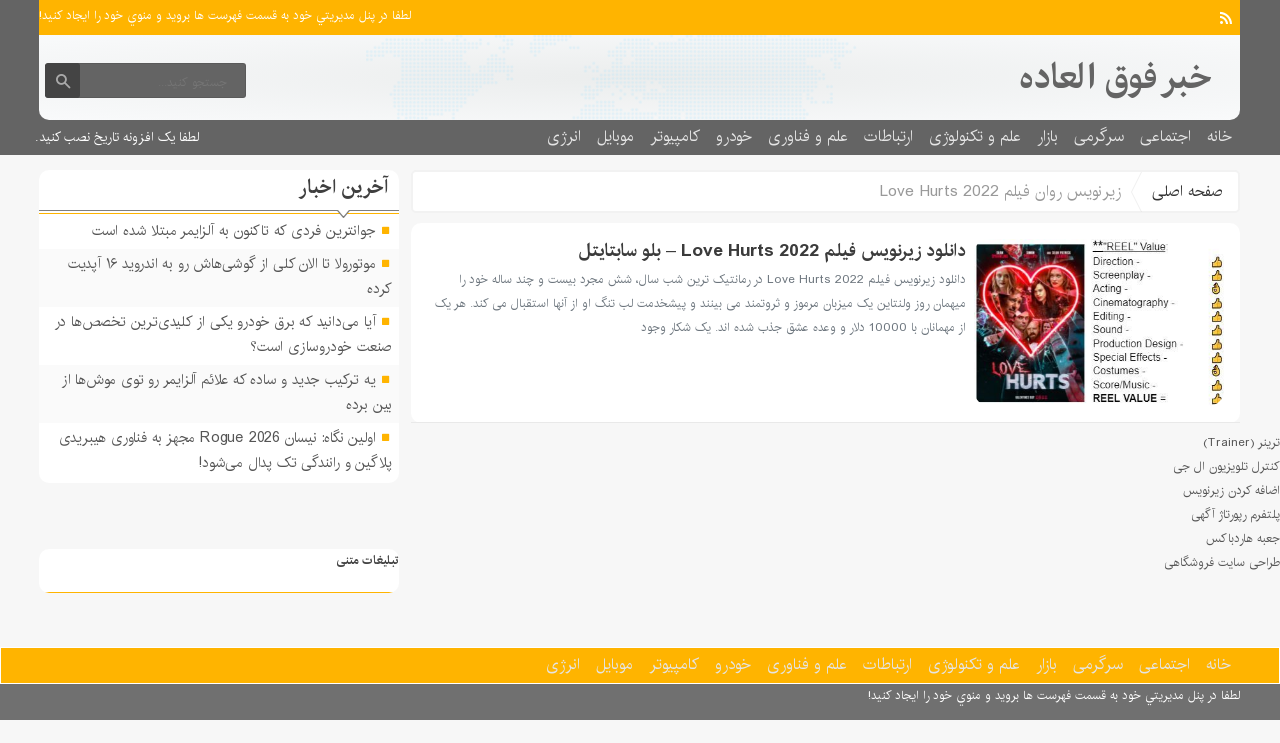

--- FILE ---
content_type: text/html; charset=UTF-8
request_url: https://news-amazing.ir/tag/%D8%B2%DB%8C%D8%B1%D9%86%D9%88%DB%8C%D8%B3-%D8%B1%D9%88%D8%A7%D9%86-%D9%81%DB%8C%D9%84%D9%85-love-hurts-2022/
body_size: 10132
content:
<!DOCTYPE html>
<!--[if lt IE 7 ]><html class="ie ie6" dir="rtl" lang="fa-IR"> <![endif]-->
<!--[if IE 7 ]><html class="ie ie7" dir="rtl" lang="fa-IR"> <![endif]-->
<!--[if IE 8 ]><html class="ie ie8" dir="rtl" lang="fa-IR"> <![endif]-->
<!--[if (gte IE 9)|!(IE)]><!--><html dir="rtl" lang="fa-IR"> <!--<![endif]-->
<head>
<meta charset="UTF-8">
<title>زیرنویس روان فیلم Love Hurts 2022 | خبر فوق العاده</title>
<meta name="robots" content="index, follow, max-snippet:-1, max-image-preview:large, max-video-preview:-1">
<link rel="canonical" href="https://news-amazing.ir/tag/زیرنویس-روان-فیلم-love-hurts-2022/">
<meta property="og:url" content="https://news-amazing.ir/tag/زیرنویس-روان-فیلم-love-hurts-2022/">
<meta property="og:site_name" content="خبر فوق العاده">
<meta property="og:locale" content="fa_IR">
<meta property="og:type" content="object">
<meta property="og:title" content="زیرنویس روان فیلم Love Hurts 2022  - خبر فوق العاده">
<meta property="fb:pages" content="">
<meta property="fb:admins" content="">
<meta property="fb:app_id" content="">
<meta name="twitter:card" content="summary">
<meta name="twitter:title" content="زیرنویس روان فیلم Love Hurts 2022  - خبر فوق العاده">
<link rel='dns-prefetch' href='//www.googletagmanager.com' />
<link rel="alternate" type="application/rss+xml" title="خبر فوق العاده &raquo; زیرنویس روان فیلم Love Hurts 2022 خوراک برچسب" href="https://news-amazing.ir/tag/%d8%b2%db%8c%d8%b1%d9%86%d9%88%db%8c%d8%b3-%d8%b1%d9%88%d8%a7%d9%86-%d9%81%db%8c%d9%84%d9%85-love-hurts-2022/feed/" />
<style id='wp-img-auto-sizes-contain-inline-css' type='text/css'>
img:is([sizes=auto i],[sizes^="auto," i]){contain-intrinsic-size:3000px 1500px}
/*# sourceURL=wp-img-auto-sizes-contain-inline-css */
</style>

<style id='wp-emoji-styles-inline-css' type='text/css'>

	img.wp-smiley, img.emoji {
		display: inline !important;
		border: none !important;
		box-shadow: none !important;
		height: 1em !important;
		width: 1em !important;
		margin: 0 0.07em !important;
		vertical-align: -0.1em !important;
		background: none !important;
		padding: 0 !important;
	}
/*# sourceURL=wp-emoji-styles-inline-css */
</style>
<link rel='stylesheet' id='wp-block-library-rtl-css' href='https://news-amazing.ir/wp-includes/css/dist/block-library/style-rtl.min.css' type='text/css' media='all' />
<style id='wp-block-paragraph-inline-css' type='text/css'>
.is-small-text{font-size:.875em}.is-regular-text{font-size:1em}.is-large-text{font-size:2.25em}.is-larger-text{font-size:3em}.has-drop-cap:not(:focus):first-letter{float:right;font-size:8.4em;font-style:normal;font-weight:100;line-height:.68;margin:.05em 0 0 .1em;text-transform:uppercase}body.rtl .has-drop-cap:not(:focus):first-letter{float:none;margin-right:.1em}p.has-drop-cap.has-background{overflow:hidden}:root :where(p.has-background){padding:1.25em 2.375em}:where(p.has-text-color:not(.has-link-color)) a{color:inherit}p.has-text-align-left[style*="writing-mode:vertical-lr"],p.has-text-align-right[style*="writing-mode:vertical-rl"]{rotate:180deg}
/*# sourceURL=https://news-amazing.ir/wp-includes/blocks/paragraph/style.min.css */
</style>
<style id='global-styles-inline-css' type='text/css'>
:root{--wp--preset--aspect-ratio--square: 1;--wp--preset--aspect-ratio--4-3: 4/3;--wp--preset--aspect-ratio--3-4: 3/4;--wp--preset--aspect-ratio--3-2: 3/2;--wp--preset--aspect-ratio--2-3: 2/3;--wp--preset--aspect-ratio--16-9: 16/9;--wp--preset--aspect-ratio--9-16: 9/16;--wp--preset--color--black: #000000;--wp--preset--color--cyan-bluish-gray: #abb8c3;--wp--preset--color--white: #ffffff;--wp--preset--color--pale-pink: #f78da7;--wp--preset--color--vivid-red: #cf2e2e;--wp--preset--color--luminous-vivid-orange: #ff6900;--wp--preset--color--luminous-vivid-amber: #fcb900;--wp--preset--color--light-green-cyan: #7bdcb5;--wp--preset--color--vivid-green-cyan: #00d084;--wp--preset--color--pale-cyan-blue: #8ed1fc;--wp--preset--color--vivid-cyan-blue: #0693e3;--wp--preset--color--vivid-purple: #9b51e0;--wp--preset--gradient--vivid-cyan-blue-to-vivid-purple: linear-gradient(135deg,rgb(6,147,227) 0%,rgb(155,81,224) 100%);--wp--preset--gradient--light-green-cyan-to-vivid-green-cyan: linear-gradient(135deg,rgb(122,220,180) 0%,rgb(0,208,130) 100%);--wp--preset--gradient--luminous-vivid-amber-to-luminous-vivid-orange: linear-gradient(135deg,rgb(252,185,0) 0%,rgb(255,105,0) 100%);--wp--preset--gradient--luminous-vivid-orange-to-vivid-red: linear-gradient(135deg,rgb(255,105,0) 0%,rgb(207,46,46) 100%);--wp--preset--gradient--very-light-gray-to-cyan-bluish-gray: linear-gradient(135deg,rgb(238,238,238) 0%,rgb(169,184,195) 100%);--wp--preset--gradient--cool-to-warm-spectrum: linear-gradient(135deg,rgb(74,234,220) 0%,rgb(151,120,209) 20%,rgb(207,42,186) 40%,rgb(238,44,130) 60%,rgb(251,105,98) 80%,rgb(254,248,76) 100%);--wp--preset--gradient--blush-light-purple: linear-gradient(135deg,rgb(255,206,236) 0%,rgb(152,150,240) 100%);--wp--preset--gradient--blush-bordeaux: linear-gradient(135deg,rgb(254,205,165) 0%,rgb(254,45,45) 50%,rgb(107,0,62) 100%);--wp--preset--gradient--luminous-dusk: linear-gradient(135deg,rgb(255,203,112) 0%,rgb(199,81,192) 50%,rgb(65,88,208) 100%);--wp--preset--gradient--pale-ocean: linear-gradient(135deg,rgb(255,245,203) 0%,rgb(182,227,212) 50%,rgb(51,167,181) 100%);--wp--preset--gradient--electric-grass: linear-gradient(135deg,rgb(202,248,128) 0%,rgb(113,206,126) 100%);--wp--preset--gradient--midnight: linear-gradient(135deg,rgb(2,3,129) 0%,rgb(40,116,252) 100%);--wp--preset--font-size--small: 13px;--wp--preset--font-size--medium: 20px;--wp--preset--font-size--large: 36px;--wp--preset--font-size--x-large: 42px;--wp--preset--spacing--20: 0.44rem;--wp--preset--spacing--30: 0.67rem;--wp--preset--spacing--40: 1rem;--wp--preset--spacing--50: 1.5rem;--wp--preset--spacing--60: 2.25rem;--wp--preset--spacing--70: 3.38rem;--wp--preset--spacing--80: 5.06rem;--wp--preset--shadow--natural: 6px 6px 9px rgba(0, 0, 0, 0.2);--wp--preset--shadow--deep: 12px 12px 50px rgba(0, 0, 0, 0.4);--wp--preset--shadow--sharp: 6px 6px 0px rgba(0, 0, 0, 0.2);--wp--preset--shadow--outlined: 6px 6px 0px -3px rgb(255, 255, 255), 6px 6px rgb(0, 0, 0);--wp--preset--shadow--crisp: 6px 6px 0px rgb(0, 0, 0);}:where(.is-layout-flex){gap: 0.5em;}:where(.is-layout-grid){gap: 0.5em;}body .is-layout-flex{display: flex;}.is-layout-flex{flex-wrap: wrap;align-items: center;}.is-layout-flex > :is(*, div){margin: 0;}body .is-layout-grid{display: grid;}.is-layout-grid > :is(*, div){margin: 0;}:where(.wp-block-columns.is-layout-flex){gap: 2em;}:where(.wp-block-columns.is-layout-grid){gap: 2em;}:where(.wp-block-post-template.is-layout-flex){gap: 1.25em;}:where(.wp-block-post-template.is-layout-grid){gap: 1.25em;}.has-black-color{color: var(--wp--preset--color--black) !important;}.has-cyan-bluish-gray-color{color: var(--wp--preset--color--cyan-bluish-gray) !important;}.has-white-color{color: var(--wp--preset--color--white) !important;}.has-pale-pink-color{color: var(--wp--preset--color--pale-pink) !important;}.has-vivid-red-color{color: var(--wp--preset--color--vivid-red) !important;}.has-luminous-vivid-orange-color{color: var(--wp--preset--color--luminous-vivid-orange) !important;}.has-luminous-vivid-amber-color{color: var(--wp--preset--color--luminous-vivid-amber) !important;}.has-light-green-cyan-color{color: var(--wp--preset--color--light-green-cyan) !important;}.has-vivid-green-cyan-color{color: var(--wp--preset--color--vivid-green-cyan) !important;}.has-pale-cyan-blue-color{color: var(--wp--preset--color--pale-cyan-blue) !important;}.has-vivid-cyan-blue-color{color: var(--wp--preset--color--vivid-cyan-blue) !important;}.has-vivid-purple-color{color: var(--wp--preset--color--vivid-purple) !important;}.has-black-background-color{background-color: var(--wp--preset--color--black) !important;}.has-cyan-bluish-gray-background-color{background-color: var(--wp--preset--color--cyan-bluish-gray) !important;}.has-white-background-color{background-color: var(--wp--preset--color--white) !important;}.has-pale-pink-background-color{background-color: var(--wp--preset--color--pale-pink) !important;}.has-vivid-red-background-color{background-color: var(--wp--preset--color--vivid-red) !important;}.has-luminous-vivid-orange-background-color{background-color: var(--wp--preset--color--luminous-vivid-orange) !important;}.has-luminous-vivid-amber-background-color{background-color: var(--wp--preset--color--luminous-vivid-amber) !important;}.has-light-green-cyan-background-color{background-color: var(--wp--preset--color--light-green-cyan) !important;}.has-vivid-green-cyan-background-color{background-color: var(--wp--preset--color--vivid-green-cyan) !important;}.has-pale-cyan-blue-background-color{background-color: var(--wp--preset--color--pale-cyan-blue) !important;}.has-vivid-cyan-blue-background-color{background-color: var(--wp--preset--color--vivid-cyan-blue) !important;}.has-vivid-purple-background-color{background-color: var(--wp--preset--color--vivid-purple) !important;}.has-black-border-color{border-color: var(--wp--preset--color--black) !important;}.has-cyan-bluish-gray-border-color{border-color: var(--wp--preset--color--cyan-bluish-gray) !important;}.has-white-border-color{border-color: var(--wp--preset--color--white) !important;}.has-pale-pink-border-color{border-color: var(--wp--preset--color--pale-pink) !important;}.has-vivid-red-border-color{border-color: var(--wp--preset--color--vivid-red) !important;}.has-luminous-vivid-orange-border-color{border-color: var(--wp--preset--color--luminous-vivid-orange) !important;}.has-luminous-vivid-amber-border-color{border-color: var(--wp--preset--color--luminous-vivid-amber) !important;}.has-light-green-cyan-border-color{border-color: var(--wp--preset--color--light-green-cyan) !important;}.has-vivid-green-cyan-border-color{border-color: var(--wp--preset--color--vivid-green-cyan) !important;}.has-pale-cyan-blue-border-color{border-color: var(--wp--preset--color--pale-cyan-blue) !important;}.has-vivid-cyan-blue-border-color{border-color: var(--wp--preset--color--vivid-cyan-blue) !important;}.has-vivid-purple-border-color{border-color: var(--wp--preset--color--vivid-purple) !important;}.has-vivid-cyan-blue-to-vivid-purple-gradient-background{background: var(--wp--preset--gradient--vivid-cyan-blue-to-vivid-purple) !important;}.has-light-green-cyan-to-vivid-green-cyan-gradient-background{background: var(--wp--preset--gradient--light-green-cyan-to-vivid-green-cyan) !important;}.has-luminous-vivid-amber-to-luminous-vivid-orange-gradient-background{background: var(--wp--preset--gradient--luminous-vivid-amber-to-luminous-vivid-orange) !important;}.has-luminous-vivid-orange-to-vivid-red-gradient-background{background: var(--wp--preset--gradient--luminous-vivid-orange-to-vivid-red) !important;}.has-very-light-gray-to-cyan-bluish-gray-gradient-background{background: var(--wp--preset--gradient--very-light-gray-to-cyan-bluish-gray) !important;}.has-cool-to-warm-spectrum-gradient-background{background: var(--wp--preset--gradient--cool-to-warm-spectrum) !important;}.has-blush-light-purple-gradient-background{background: var(--wp--preset--gradient--blush-light-purple) !important;}.has-blush-bordeaux-gradient-background{background: var(--wp--preset--gradient--blush-bordeaux) !important;}.has-luminous-dusk-gradient-background{background: var(--wp--preset--gradient--luminous-dusk) !important;}.has-pale-ocean-gradient-background{background: var(--wp--preset--gradient--pale-ocean) !important;}.has-electric-grass-gradient-background{background: var(--wp--preset--gradient--electric-grass) !important;}.has-midnight-gradient-background{background: var(--wp--preset--gradient--midnight) !important;}.has-small-font-size{font-size: var(--wp--preset--font-size--small) !important;}.has-medium-font-size{font-size: var(--wp--preset--font-size--medium) !important;}.has-large-font-size{font-size: var(--wp--preset--font-size--large) !important;}.has-x-large-font-size{font-size: var(--wp--preset--font-size--x-large) !important;}
/*# sourceURL=global-styles-inline-css */
</style>

<style id='classic-theme-styles-inline-css' type='text/css'>
/*! This file is auto-generated */
.wp-block-button__link{color:#fff;background-color:#32373c;border-radius:9999px;box-shadow:none;text-decoration:none;padding:calc(.667em + 2px) calc(1.333em + 2px);font-size:1.125em}.wp-block-file__button{background:#32373c;color:#fff;text-decoration:none}
/*# sourceURL=/wp-includes/css/classic-themes.min.css */
</style>
<link rel='stylesheet' id='stylecss-css' href='https://news-amazing.ir/wp-content/themes/fanous/style.css' type='text/css' media='all' />
<link rel='stylesheet' id='carousel-css' href='https://news-amazing.ir/wp-content/themes/fanous/css/owl.carousel.css' type='text/css' media='all' />
<link rel='stylesheet' id='irancss-css' href='https://news-amazing.ir/wp-content/themes/fanous/css/fonts/iran.css' type='text/css' media='all' />
<link rel='stylesheet' id='orangecss-css' href='https://news-amazing.ir/wp-content/themes/fanous/css/color/orange.css' type='text/css' media='all' />
<link rel='stylesheet' id='responsive-css' href='https://news-amazing.ir/wp-content/themes/fanous/css/responsive.css' type='text/css' media='all' />
<script type="text/javascript" src="https://news-amazing.ir/wp-includes/js/jquery/jquery.min.js" id="jquery-core-js"></script>
<script type="text/javascript" src="https://news-amazing.ir/wp-includes/js/jquery/jquery-migrate.min.js" id="jquery-migrate-js"></script>
<script type="text/javascript" src="https://news-amazing.ir/wp-content/themes/fanous/js/plugin.bayannews.js" id="plugins-js"></script>
<script type="text/javascript" src="https://news-amazing.ir/wp-content/themes/fanous/js/enscroll.bayannews.js" id="enscroll-js"></script>

<!-- Google tag (gtag.js) snippet added by Site Kit -->
<!-- Google Analytics snippet added by Site Kit -->
<script type="text/javascript" src="https://www.googletagmanager.com/gtag/js?id=GT-NN6CF9F8" id="google_gtagjs-js" async></script>
<script type="text/javascript" id="google_gtagjs-js-after">
/* <![CDATA[ */
window.dataLayer = window.dataLayer || [];function gtag(){dataLayer.push(arguments);}
gtag("set","linker",{"domains":["news-amazing.ir"]});
gtag("js", new Date());
gtag("set", "developer_id.dZTNiMT", true);
gtag("config", "GT-NN6CF9F8");
 window._googlesitekit = window._googlesitekit || {}; window._googlesitekit.throttledEvents = []; window._googlesitekit.gtagEvent = (name, data) => { var key = JSON.stringify( { name, data } ); if ( !! window._googlesitekit.throttledEvents[ key ] ) { return; } window._googlesitekit.throttledEvents[ key ] = true; setTimeout( () => { delete window._googlesitekit.throttledEvents[ key ]; }, 5 ); gtag( "event", name, { ...data, event_source: "site-kit" } ); }; 
//# sourceURL=google_gtagjs-js-after
/* ]]> */
</script>
<link rel="https://api.w.org/" href="https://news-amazing.ir/wp-json/" /><link rel="alternate" title="JSON" type="application/json" href="https://news-amazing.ir/wp-json/wp/v2/tags/78485" /><link rel="EditURI" type="application/rsd+xml" title="RSD" href="https://news-amazing.ir/xmlrpc.php?rsd" />
<meta name="generator" content="WordPress 6.9" />
<meta name="generator" content="Site Kit by Google 1.168.0" /><link href="https://news-amazing.ir/wp-content/themes/fanous/favicon.ico" rel="shortcut icon">



<meta property="og:image" content="https://news-amazing.ir/wp-content/themes/fanous/images/daythemes.jpg" />
<!--[if IE]><script src="https://news-amazing.ir/wp-content/themes/fanous/js/modernizr.js"></script><![endif]-->
<meta name="fontiran.com:license" content="JJQVH">
<meta name="viewport" content="width=device-width, initial-scale=1">
<meta name="MobileOptimized" content="width">
<meta name="HandheldFriendly" content="true"> 
<meta name="theme-color" content="#ffb400">
<link rel="pingback" href="https://news-amazing.ir/xmlrpc.php">
<meta name="google-site-verification" content="O-N4LpcQdNASzLZuJ4dm096LDiWq48ngsiR8ahCjb3I"><!-- هیچ نسخه amphtml برای این نشانی اینترنتی وجود ندارد. --><link rel="icon" href="https://news-amazing.ir/wp-content/uploads/2021/05/cropped-Untitleda-32x32.png" sizes="32x32" />
<link rel="icon" href="https://news-amazing.ir/wp-content/uploads/2021/05/cropped-Untitleda-192x192.png" sizes="192x192" />
<link rel="apple-touch-icon" href="https://news-amazing.ir/wp-content/uploads/2021/05/cropped-Untitleda-180x180.png" />
<meta name="msapplication-TileImage" content="https://news-amazing.ir/wp-content/uploads/2021/05/cropped-Untitleda-270x270.png" />
</head><!-- Global site tag (gtag.js) - Google Analytics -->
<script async src="https://www.googletagmanager.com/gtag/js?id=G-CTN19JM5Q6"></script>
<script>
  window.dataLayer = window.dataLayer || [];
  function gtag(){dataLayer.push(arguments);}
  gtag('js', new Date());

  gtag('config', 'G-CTN19JM5Q6');
</script>

<body class="body">
<header id="header">


<div class="container">

<div class="topheader">

<div class="topheaderr">

</div><!-- topheaderr --> 


  




<div class="topheaderl">

<div class="hsocials">
















<a class=" icon-feed" title="فید"  target="_blank" href="https://news-amazing.ir/feed/rss/"></a>

 </div>
  
 
 
</div><!-- topheaderl -->
<nav>
  				<ul><li style="color:#fff">لطفا در پنل مديريتي خود به قسمت فهرست ها برويد و منوي خود را ايجاد كنيد!</li></ul>
  </nav>









</div><!-- topheader -->

</div><!-- container -->



<div class="container">
<div class="logo_search">

   <div class="logo">
   
   <a title="خبر فوق العاده" href="https://news-amazing.ir">
<h1>خبر فوق العاده</h1>
<h2></h2>

</a>
                </div>
                <!-- logo -->
		
				
            <div class="ads">

                <a  href="">
				<img src="" alt="" title="" alt="" /></a>
<!-- پایان تبلیغات متنی  در تاریخ  می باشد -->


            </div>			
			        					
					
					
					
					
	<div class="search_area">	<form class="search" method="get" action="https://news-amazing.ir">
<input type="text" value="" placeholder="جستجو کنید..." name="s" class="text">
<button type="submit"><i class="icon-search"></i></button>
</form>	

			
</div>					
					
					
					
					
					
					
	
</div> <!-- logo_search -->
</div> <!-- container -->



<nav class="categories">
<div class="containerh">
<div class="bodydeactive"></div>

<div class="navicon"><i class="icon-menu"></i></div>


<ul class="zetta-menu zm-response-switch zm-effect-slide-bottom">
<em class="headfix">
<b>خبر فوق العاده</b>
<b></b>
<i>x</i>
</em>
<span class="cat_menu">
<a title="خبر فوق العاده" href="https://news-amazing.ir">صفحه اصلی</a>

<a title="تماس با ما" href="https://news-amazing.ir/contactus/">تماس با ما</a>


<span>موضوعات</span>
</span>
<li id="menu-item-633" class="menu-item menu-item-type-custom menu-item-object-custom menu-item-home menu-item-633"><a href="http://news-amazing.ir">خانه</a><i class="icon-cheveron-down has-children-menu-item-icon"></i></li>
<li id="menu-item-208801" class="menu-item menu-item-type-taxonomy menu-item-object-category menu-item-has-children menu-item-208801"><a href="https://news-amazing.ir/category/%d8%a7%d8%ac%d8%aa%d9%85%d8%a7%d8%b9%db%8c/">اجتماعی</a><i class="icon-cheveron-down has-children-menu-item-icon"></i>
<ul class="sub-menu">
	<li id="menu-item-208802" class="menu-item menu-item-type-taxonomy menu-item-object-category menu-item-208802"><a href="https://news-amazing.ir/category/%d8%ad%d9%82%d9%88%d9%82%db%8c/">حقوقی</a><i class="icon-cheveron-down has-children-menu-item-icon"></i></li>
	<li id="menu-item-208803" class="menu-item menu-item-type-taxonomy menu-item-object-category menu-item-208803"><a href="https://news-amazing.ir/category/%d8%a7%d9%86%da%af%db%8c%d8%b2%d8%b4%db%8c/">انگیزشی</a><i class="icon-cheveron-down has-children-menu-item-icon"></i></li>
	<li id="menu-item-208804" class="menu-item menu-item-type-taxonomy menu-item-object-category menu-item-208804"><a href="https://news-amazing.ir/category/%d8%a2%d9%85%d9%88%d8%b2%d8%b4%db%8c/">آموزشی</a><i class="icon-cheveron-down has-children-menu-item-icon"></i></li>
	<li id="menu-item-208805" class="menu-item menu-item-type-taxonomy menu-item-object-category menu-item-208805"><a href="https://news-amazing.ir/category/%d8%a2%d8%b4%d9%be%d8%b2%db%8c/">آشپزی</a><i class="icon-cheveron-down has-children-menu-item-icon"></i></li>
	<li id="menu-item-208806" class="menu-item menu-item-type-taxonomy menu-item-object-category menu-item-208806"><a href="https://news-amazing.ir/category/%d9%be%d8%b2%d8%b4%da%a9%db%8c/">پزشکی</a><i class="icon-cheveron-down has-children-menu-item-icon"></i></li>
	<li id="menu-item-208807" class="menu-item menu-item-type-taxonomy menu-item-object-category menu-item-208807"><a href="https://news-amazing.ir/category/%d8%a7%d8%ae%d8%a8%d8%a7%d8%b1-%d8%ad%d9%88%d8%a7%d8%af%d8%ab/">اخبار حوادث</a><i class="icon-cheveron-down has-children-menu-item-icon"></i></li>
	<li id="menu-item-208808" class="menu-item menu-item-type-taxonomy menu-item-object-category menu-item-208808"><a href="https://news-amazing.ir/category/%d8%b2%db%8c%d8%a8%d8%a7%db%8c%db%8c-%d9%88-%d8%b2%d9%86%d8%af%da%af%db%8c/">زیبایی و زندگی</a><i class="icon-cheveron-down has-children-menu-item-icon"></i></li>
	<li id="menu-item-208810" class="menu-item menu-item-type-taxonomy menu-item-object-category menu-item-208810"><a href="https://news-amazing.ir/category/%da%a9%d8%b4%d8%a7%d9%88%d8%b1%d8%b2%db%8c/">کشاورزی</a><i class="icon-cheveron-down has-children-menu-item-icon"></i></li>
	<li id="menu-item-208811" class="menu-item menu-item-type-taxonomy menu-item-object-category menu-item-208811"><a href="https://news-amazing.ir/category/%d9%85%d8%ad%db%8c%d8%b7-%d8%b2%db%8c%d8%b3%d8%aa/">محیط زیست</a><i class="icon-cheveron-down has-children-menu-item-icon"></i></li>
	<li id="menu-item-208812" class="menu-item menu-item-type-taxonomy menu-item-object-category menu-item-208812"><a href="https://news-amazing.ir/category/%d9%87%d9%88%d8%a7%d8%b4%d9%86%d8%a7%d8%b3%db%8c/">هواشناسی</a><i class="icon-cheveron-down has-children-menu-item-icon"></i></li>
</ul>
</li>
<li id="menu-item-208821" class="menu-item menu-item-type-taxonomy menu-item-object-category menu-item-has-children menu-item-208821"><a href="https://news-amazing.ir/category/%d8%b3%d8%b1%da%af%d8%b1%d9%85%db%8c/">سرگرمی</a><i class="icon-cheveron-down has-children-menu-item-icon"></i>
<ul class="sub-menu">
	<li id="menu-item-208822" class="menu-item menu-item-type-taxonomy menu-item-object-category menu-item-208822"><a href="https://news-amazing.ir/category/%d9%81%d8%b1%d9%87%d9%86%da%af%db%8c/">فرهنگی</a><i class="icon-cheveron-down has-children-menu-item-icon"></i></li>
	<li id="menu-item-208823" class="menu-item menu-item-type-taxonomy menu-item-object-category menu-item-208823"><a href="https://news-amazing.ir/category/%d9%88%d8%b1%d8%b2%d8%b4%db%8c/">ورزشی</a><i class="icon-cheveron-down has-children-menu-item-icon"></i></li>
	<li id="menu-item-208824" class="menu-item menu-item-type-taxonomy menu-item-object-category menu-item-208824"><a href="https://news-amazing.ir/category/%d9%81%db%8c%d9%84%d9%85-%d9%88-%d8%b3%d8%b1%db%8c%d8%a7%d9%84/">فیلم و سریال</a><i class="icon-cheveron-down has-children-menu-item-icon"></i></li>
	<li id="menu-item-208825" class="menu-item menu-item-type-taxonomy menu-item-object-category menu-item-208825"><a href="https://news-amazing.ir/category/%d9%85%d9%88%d8%b3%db%8c%d9%82%db%8c/">موسیقی</a><i class="icon-cheveron-down has-children-menu-item-icon"></i></li>
	<li id="menu-item-208826" class="menu-item menu-item-type-taxonomy menu-item-object-category menu-item-208826"><a href="https://news-amazing.ir/category/%da%a9%d8%aa%d8%a7%d8%a8/">کتاب</a><i class="icon-cheveron-down has-children-menu-item-icon"></i></li>
	<li id="menu-item-208827" class="menu-item menu-item-type-taxonomy menu-item-object-category menu-item-208827"><a href="https://news-amazing.ir/category/%da%af%d8%b1%d8%af%d8%b4%da%af%d8%b1%db%8c/">گردشگری</a><i class="icon-cheveron-down has-children-menu-item-icon"></i></li>
	<li id="menu-item-208828" class="menu-item menu-item-type-taxonomy menu-item-object-category menu-item-208828"><a href="https://news-amazing.ir/category/%d8%a8%d8%a7%d8%b2%db%8c-%d9%88-%d8%b3%d8%b1%da%af%d8%b1%d9%85%db%8c/">بازی و سرگرمی</a><i class="icon-cheveron-down has-children-menu-item-icon"></i></li>
</ul>
</li>
<li id="menu-item-208829" class="menu-item menu-item-type-taxonomy menu-item-object-category menu-item-has-children menu-item-208829"><a href="https://news-amazing.ir/category/%d8%a8%d8%a7%d8%b2%d8%a7%d8%b1/">بازار</a><i class="icon-cheveron-down has-children-menu-item-icon"></i>
<ul class="sub-menu">
	<li id="menu-item-208831" class="menu-item menu-item-type-taxonomy menu-item-object-category menu-item-208831"><a href="https://news-amazing.ir/category/%d8%a7%d8%b4%d8%aa%d8%ba%d8%a7%d9%84/">اشتغال</a><i class="icon-cheveron-down has-children-menu-item-icon"></i></li>
	<li id="menu-item-208834" class="menu-item menu-item-type-taxonomy menu-item-object-category menu-item-208834"><a href="https://news-amazing.ir/category/%d8%b7%d8%b1%d8%a7%d8%ad%db%8c/">طراحی</a><i class="icon-cheveron-down has-children-menu-item-icon"></i></li>
	<li id="menu-item-208835" class="menu-item menu-item-type-taxonomy menu-item-object-category menu-item-208835"><a href="https://news-amazing.ir/category/%d8%b7%d8%b1%d8%a7%d8%ad%db%8c-%d9%88-%d8%af%db%8c%d8%b2%d8%a7%db%8c%d9%86/">طراحی و دیزاین</a><i class="icon-cheveron-down has-children-menu-item-icon"></i></li>
	<li id="menu-item-208836" class="menu-item menu-item-type-taxonomy menu-item-object-category menu-item-208836"><a href="https://news-amazing.ir/category/%d9%81%d8%b4%d9%86/">فشن</a><i class="icon-cheveron-down has-children-menu-item-icon"></i></li>
	<li id="menu-item-208837" class="menu-item menu-item-type-taxonomy menu-item-object-category menu-item-208837"><a href="https://news-amazing.ir/category/%d8%ba%d8%b0%d8%a7/">غذا</a><i class="icon-cheveron-down has-children-menu-item-icon"></i></li>
</ul>
</li>
<li id="menu-item-208814" class="menu-item menu-item-type-taxonomy menu-item-object-category menu-item-208814"><a href="https://news-amazing.ir/category/%d8%b9%d9%84%d9%85-%d9%88-%d8%aa%da%a9%d9%86%d9%88%d9%84%d9%88%da%98%db%8c/">علم و تکنولوژی</a><i class="icon-cheveron-down has-children-menu-item-icon"></i></li>
<li id="menu-item-208815" class="menu-item menu-item-type-taxonomy menu-item-object-category menu-item-208815"><a href="https://news-amazing.ir/category/relationships/">ارتباطات</a><i class="icon-cheveron-down has-children-menu-item-icon"></i></li>
<li id="menu-item-208816" class="menu-item menu-item-type-taxonomy menu-item-object-category menu-item-208816"><a href="https://news-amazing.ir/category/%d8%b9%d9%84%d9%85-%d9%88-%d9%81%d9%86%d8%a7%d9%88%d8%b1%db%8c/">علم و فناوری</a><i class="icon-cheveron-down has-children-menu-item-icon"></i></li>
<li id="menu-item-208817" class="menu-item menu-item-type-taxonomy menu-item-object-category menu-item-208817"><a href="https://news-amazing.ir/category/%d8%ae%d9%88%d8%af%d8%b1%d9%88/">خودرو</a><i class="icon-cheveron-down has-children-menu-item-icon"></i></li>
<li id="menu-item-208818" class="menu-item menu-item-type-taxonomy menu-item-object-category menu-item-208818"><a href="https://news-amazing.ir/category/%da%a9%d8%a7%d9%85%d9%be%db%8c%d9%88%d8%aa%d8%b1/">کامپیوتر</a><i class="icon-cheveron-down has-children-menu-item-icon"></i></li>
<li id="menu-item-208819" class="menu-item menu-item-type-taxonomy menu-item-object-category menu-item-208819"><a href="https://news-amazing.ir/category/%d9%85%d9%88%d8%a8%d8%a7%db%8c%d9%84/">موبایل</a><i class="icon-cheveron-down has-children-menu-item-icon"></i></li>
<li id="menu-item-208820" class="menu-item menu-item-type-taxonomy menu-item-object-category menu-item-208820"><a href="https://news-amazing.ir/category/%d8%a7%d9%86%d8%b1%da%98%db%8c/">انرژی</a><i class="icon-cheveron-down has-children-menu-item-icon"></i></li>
</ul>









<div class="date">لطفا یک افزونه تاریخ نصب کنید.</div>

<div class="logoicon">	
<img src="" alt="" title="خبر فوق العاده" /></div>





</div><!-- nav -->
</nav><!-- categories -->

    </header>

<div class="container">



<div class="main_right">


	


 
 
 
 <div class="breadcrumbs"><div class="content"><a href="https://news-amazing.ir" title="صفحه اصلی">صفحه اصلی</a>   <i></i> زیرنویس روان فیلم Love Hurts 2022</div></div>








	<section class="boxnews" >
            
                <div>
                    <ul>
					
                                <li class="text">
                                        <figure><a title="دانلود زیرنویس فیلم Love Hurts 2022 &#8211; بلو سابتايتل" href="https://news-amazing.ir/%d8%af%d8%a7%d9%86%d9%84%d9%88%d8%af-%d8%b2%db%8c%d8%b1%d9%86%d9%88%db%8c%d8%b3-%d9%81%db%8c%d9%84%d9%85-love-hurts-2022-%d8%a8%d9%84%d9%88-%d8%b3%d8%a7%d8%a8%d8%aa%d8%a7%d9%8a%d8%aa%d9%84/">
<img src="https://64.media.tumblr.com/641a5bf8250b7fb82fde93edea3355b3/2c5f3e0b48188f93-6f/s400x600/3aad10ef6eee07e4c81cec8b84f75a04542b03c8.jpg" title="دانلود زیرنویس فیلم Love Hurts 2022 &#8211; بلو سابتايتل" alt="دانلود زیرنویس فیلم Love Hurts 2022 &#8211; بلو سابتايتل" width="120" height="80">
</a></figure>
<div class="desc">
    <h3><a href="https://news-amazing.ir/%d8%af%d8%a7%d9%86%d9%84%d9%88%d8%af-%d8%b2%db%8c%d8%b1%d9%86%d9%88%db%8c%d8%b3-%d9%81%db%8c%d9%84%d9%85-love-hurts-2022-%d8%a8%d9%84%d9%88-%d8%b3%d8%a7%d8%a8%d8%aa%d8%a7%d9%8a%d8%aa%d9%84/" target="_blank" dideo-checked="true">دانلود زیرنویس فیلم Love Hurts 2022 &#8211; بلو سابتايتل</a>
        
    </h3>
	
	<p><p>دانلود زیرنویس فیلم Love Hurts 2022 در رمانتیک ترین شب سال، شش مجرد بیست و چند ساله خود را میهمان روز ولنتاین یک میزبان مرموز و ثروتمند می بینند و پیشخدمت لب تنگ او از آنها استقبال می کند. هر یک از مهمانان با 10000 دلار و وعده عشق جذب شده اند. یک شکار وجود</p>
</p>

</div>
                                </li>


                                      
                    </ul>
                </div>
                
            </section>












 </div><!-- main right -->	 

<aside class="aside_left">	


<section  class="boxside"> 
   <header>
  <h2>آخرین اخبار</h2>
   </header>


<div class="boxsidelist">
<ul>

		<li><a href="https://news-amazing.ir/%d8%ac%d9%88%d8%a7%d9%86%d8%aa%d8%b1%db%8c%d9%86-%d9%81%d8%b1%d8%af%db%8c-%da%a9%d9%87-%d8%aa%d8%a7%da%a9%d9%86%d9%88%d9%86-%d8%a8%d9%87-%d8%a2%d9%84%d8%b2%d8%a7%db%8c%d9%85%d8%b1-%d9%85%d8%a8%d8%aa/">جوانترین فردی که تاکنون به آلزایمر مبتلا شده است</a></li>
	
		<li><a href="https://news-amazing.ir/%d9%85%d9%88%d8%aa%d9%88%d8%b1%d9%88%d9%84%d8%a7-%d8%aa%d8%a7-%d8%a7%d9%84%d8%a7%d9%86-%da%a9%d9%84%db%8c-%d8%a7%d8%b2-%da%af%d9%88%d8%b4%db%8c%d9%87%d8%a7%d8%b4-%d8%b1%d9%88-%d8%a8%d9%87/">موتورولا تا الان کلی از گوشی‌هاش رو به اندروید ۱۶ آپدیت کرده</a></li>
	
		<li><a href="https://news-amazing.ir/%d8%a2%db%8c%d8%a7-%d9%85%db%8c%d8%af%d8%a7%d9%86%db%8c%d8%af-%da%a9%d9%87-%d8%a8%d8%b1%d9%82-%d8%ae%d9%88%d8%af%d8%b1%d9%88-%db%8c%da%a9%db%8c-%d8%a7%d8%b2-%da%a9%d9%84%db%8c%d8%af%db%8c/">آیا می‌دانید که برق خودرو یکی از کلیدی‌ترین تخصص‌ها در صنعت خودروسازی است؟</a></li>
	
		<li><a href="https://news-amazing.ir/%db%8c%d9%87-%d8%aa%d8%b1%da%a9%db%8c%d8%a8-%d8%ac%d8%af%db%8c%d8%af-%d9%88-%d8%b3%d8%a7%d8%af%d9%87-%da%a9%d9%87-%d8%b9%d9%84%d8%a7%d8%a6%d9%85-%d8%a2%d9%84%d8%b2%d8%a7%db%8c%d9%85%d8%b1-%d8%b1%d9%88/">یه ترکیب جدید و ساده که علائم آلزایمر رو توی موش‌ها از بین برده</a></li>
	
		<li><a href="https://news-amazing.ir/%d8%a7%d9%88%d9%84%db%8c%d9%86-%d9%86%da%af%d8%a7%d9%87-%d9%86%db%8c%d8%b3%d8%a7%d9%86-rogue-2026-%d9%85%d8%ac%d9%87%d8%b2-%d8%a8%d9%87-%d9%81%d9%86%d8%a7%d9%88%d8%b1%db%8c-%d9%87%db%8c%d8%a8%d8%b1/">اولین نگاه: نیسان Rogue 2026 مجهز به فناوری هیبریدی پلاگین و رانندگی تک پدال می‌شود!</a></li>
	  
						 </ul>
						 </div>
   </section>
  <div class="left_banner"> 	
 
     <a target="_blank"  href="">
<img src="" alt="" title="" alt="" /></a>
<!-- پایان تبلیغات متنی  در تاریخ  می باشد -->		
  </div><!--left_banner -->	
<div class="left_banner"> 	

 </div><!--left_banner -->	






<div class="left_banner"> 	

   <a target="_blank"  href="">
<img src="" alt="" title="" alt="" /></a>
<!-- پایان تبلیغات متنی  در تاریخ  می باشد -->		
  </div><!--left_banner -->	
 









<section class="boxside tow"> 
  
  <header>

<p><strong>تبلیغات متنی</strong></p>
 		 </div>
  </section><section class="boxside tow"> 
  
  <header>

<p><a href="https://gametplay.com/">ترينر (Trainer)</a></p>
 		 </div>
  </section><section class="boxside tow"> 
  
  <header>

<p><a href="https://electremote.com/product-category/%DA%A9%D9%86%D8%AA%D8%B1%D9%84-%D8%AA%D9%84%D9%88%DB%8C%D8%B2%DB%8C%D9%88%D9%86/%DA%A9%D9%86%D8%AA%D8%B1%D9%84-%D8%AA%D9%84%D9%88%DB%8C%D8%B2%DB%8C%D9%88%D9%86-%D8%A7%D9%84-%D8%AC%DB%8C/">کنترل تلویزیون ال جی</a></p>
 		 </div>
  </section><section class="boxside tow"> 
  
  <header>

<p></p>
 		 </div>
  </section><section class="boxside tow"> 
  
  <header>

<p></p>
 		 </div>
  </section><section class="boxside tow"> 
  
  <header>

<p></p>
 		 </div>
  </section><section class="boxside tow"> 
  
  <header>

<p></p>
 		 </div>
  </section><section class="boxside tow"> 
  
  <header>

<p></p>
 		 </div>
  </section><section class="boxside tow"> 
  
  <header>

<p></p>
 		 </div>
  </section><section class="boxside tow"> 
  
  <header>

<p></p>
 		 </div>
  </section><section class="boxside tow"> 
  
  <header>

<p><a href="https://blue-subtitle.com/">اضافه کردن زيرنويس</a></p>
 		 </div>
  </section><section class="boxside tow"> 
  
  <header>

<p></p>
 		 </div>
  </section><section class="boxside tow"> 
  
  <header>

<p></p>
 		 </div>
  </section><section class="boxside tow"> 
  
  <header>

<p></p>
 		 </div>
  </section><section class="boxside tow"> 
  
  <header>

<p></p>
 		 </div>
  </section><section class="boxside tow"> 
  
  <header>

<p></p>
 		 </div>
  </section><section class="boxside tow"> 
  
  <header>

<p></p>
 		 </div>
  </section><section class="boxside tow"> 
  
  <header>

<p></p>
 		 </div>
  </section><section class="boxside tow"> 
  
  <header>

<p></p>
 		 </div>
  </section><section class="boxside tow"> 
  
  <header>

<p></p>
 		 </div>
  </section><section class="boxside tow"> 
  
  <header>

<p></p>
 		 </div>
  </section><section class="boxside tow"> 
  
  <header>

<p></p>
 		 </div>
  </section><section class="boxside tow"> 
  
  <header>

<p></p>
 		 </div>
  </section><section class="boxside tow"> 
  
  <header>

<p></p>
 		 </div>
  </section><section class="boxside tow"> 
  
  <header>

<p></p>
 		 </div>
  </section><section class="boxside tow"> 
  
  <header>

<p></p>
 		 </div>
  </section><section class="boxside tow"> 
  
  <header>

<p><a href="https://reportaj.me/page/buyreportaj">پلتفرم رپورتاژ آگهی</a></p>
 		 </div>
  </section><section class="boxside tow"> 
  
  <header>

<p></p>
 		 </div>
  </section><section class="boxside tow"> 
  
  <header>

<p></p>
 		 </div>
  </section><section class="boxside tow"> 
  
  <header>

<p></p>
 		 </div>
  </section><section class="boxside tow"> 
  
  <header>

<p></p>
 		 </div>
  </section><section class="boxside tow"> 
  
  <header>

<p></p>
 		 </div>
  </section><section class="boxside tow"> 
  
  <header>

<p></p>
 		 </div>
  </section><section class="boxside tow"> 
  
  <header>

<p></p>
 		 </div>
  </section><section class="boxside tow"> 
  
  <header>

<p></p>
 		 </div>
  </section><section class="boxside tow"> 
  
  <header>

<p></p>
 		 </div>
  </section><section class="boxside tow"> 
  
  <header>

<p></p>
 		 </div>
  </section><section class="boxside tow"> 
  
  <header>

<p></p>
 		 </div>
  </section><section class="boxside tow"> 
  
  <header>

<p></p>
 		 </div>
  </section><section class="boxside tow"> 
  
  <header>

<p></p>
 		 </div>
  </section><section class="boxside tow"> 
  
  <header>

<p></p>
 		 </div>
  </section><section class="boxside tow"> 
  
  <header>

<p></p>
 		 </div>
  </section><section class="boxside tow"> 
  
  <header>

<p></p>
 		 </div>
  </section><section class="boxside tow"> 
  
  <header>

<p></p>
 		 </div>
  </section><section class="boxside tow"> 
  
  <header>

<p></p>
 		 </div>
  </section><section class="boxside tow"> 
  
  <header>

<p></p>
 		 </div>
  </section><section class="boxside tow"> 
  
  <header>

<p></p>
 		 </div>
  </section><section class="boxside tow"> 
  
  <header>

<p></p>
 		 </div>
  </section><section class="boxside tow"> 
  
  <header>

<p></p>
 		 </div>
  </section><section class="boxside tow"> 
  
  <header>

<p></p>
 		 </div>
  </section><section class="boxside tow"> 
  
  <header>

<p></p>
 		 </div>
  </section><section class="boxside tow"> 
  
  <header>

<p></p>
 		 </div>
  </section><section class="boxside tow"> 
  
  <header>

<p></p>
 		 </div>
  </section><section class="boxside tow"> 
  
  <header>

<p></p>
 		 </div>
  </section><section class="boxside tow"> 
  
  <header>

<p></p>
 		 </div>
  </section><section class="boxside tow"> 
  
  <header>

<p><a href="https://afragraphic.com/print-box-packaging/hard-box/">جعبه هاردباکس</a></p>
 		 </div>
  </section><section class="boxside tow"> 
  
  <header>

<p></p>
 		 </div>
  </section><section class="boxside tow"> 
  
  <header>

<p><a href="https://miladroshan.com/ecommerce-website-design">طراحی سایت فروشگاهی</a></p>
 		 </div>
  </section><section class="boxside tow"> 
  
  <header>

<p></p>
 		 </div>
  </section><section class="boxside tow"> 
  
  <header>

<p></p>
 		 </div>
  </section><section class="boxside tow"> 
  
  <header>

<p></p>
 		 </div>
  </section>























   
  <div class="left_banner"> 	
 
   <a target="_blank"  href="">
<img src="" alt="" title="" alt="" /></a>
<!-- پایان تبلیغات متنی  در تاریخ  می باشد -->		
   </div><!--left_banner -->	

   
   
   
   
   
   
   
   
   
   
   
   
   
   














<div class="left_banner"> 	
   <a target="_blank"  href="">
<img src="" alt="" title="" alt="" /></a>
<!-- پایان تبلیغات متنی  در تاریخ  می باشد -->		
   </div><!--left_banner -->	

 












<div class="left_banner"> 	
   <a  target="_blank"   href="">
<img src="" alt="" title="" alt="" /></a>
<!-- پایان تبلیغات متنی  در تاریخ  می باشد -->		
  </div><!--left_banner -->	








	
	
		
		
		</aside><!--aside left -->



		
		
		
			</div>	<!-- container -->

<footer class="footer">

 <div class="menu_footer_1">
   <div class="container">
<ul>
 <li class="menu-item menu-item-type-custom menu-item-object-custom menu-item-home menu-item-633"><a href="http://news-amazing.ir">خانه</a></li>
<li class="menu-item menu-item-type-taxonomy menu-item-object-category menu-item-has-children menu-item-208801"><a href="https://news-amazing.ir/category/%d8%a7%d8%ac%d8%aa%d9%85%d8%a7%d8%b9%db%8c/">اجتماعی</a>
<ul class="sub-menu">
	<li class="menu-item menu-item-type-taxonomy menu-item-object-category menu-item-208802"><a href="https://news-amazing.ir/category/%d8%ad%d9%82%d9%88%d9%82%db%8c/">حقوقی</a></li>
	<li class="menu-item menu-item-type-taxonomy menu-item-object-category menu-item-208803"><a href="https://news-amazing.ir/category/%d8%a7%d9%86%da%af%db%8c%d8%b2%d8%b4%db%8c/">انگیزشی</a></li>
	<li class="menu-item menu-item-type-taxonomy menu-item-object-category menu-item-208804"><a href="https://news-amazing.ir/category/%d8%a2%d9%85%d9%88%d8%b2%d8%b4%db%8c/">آموزشی</a></li>
	<li class="menu-item menu-item-type-taxonomy menu-item-object-category menu-item-208805"><a href="https://news-amazing.ir/category/%d8%a2%d8%b4%d9%be%d8%b2%db%8c/">آشپزی</a></li>
	<li class="menu-item menu-item-type-taxonomy menu-item-object-category menu-item-208806"><a href="https://news-amazing.ir/category/%d9%be%d8%b2%d8%b4%da%a9%db%8c/">پزشکی</a></li>
	<li class="menu-item menu-item-type-taxonomy menu-item-object-category menu-item-208807"><a href="https://news-amazing.ir/category/%d8%a7%d8%ae%d8%a8%d8%a7%d8%b1-%d8%ad%d9%88%d8%a7%d8%af%d8%ab/">اخبار حوادث</a></li>
	<li class="menu-item menu-item-type-taxonomy menu-item-object-category menu-item-208808"><a href="https://news-amazing.ir/category/%d8%b2%db%8c%d8%a8%d8%a7%db%8c%db%8c-%d9%88-%d8%b2%d9%86%d8%af%da%af%db%8c/">زیبایی و زندگی</a></li>
	<li class="menu-item menu-item-type-taxonomy menu-item-object-category menu-item-208810"><a href="https://news-amazing.ir/category/%da%a9%d8%b4%d8%a7%d9%88%d8%b1%d8%b2%db%8c/">کشاورزی</a></li>
	<li class="menu-item menu-item-type-taxonomy menu-item-object-category menu-item-208811"><a href="https://news-amazing.ir/category/%d9%85%d8%ad%db%8c%d8%b7-%d8%b2%db%8c%d8%b3%d8%aa/">محیط زیست</a></li>
	<li class="menu-item menu-item-type-taxonomy menu-item-object-category menu-item-208812"><a href="https://news-amazing.ir/category/%d9%87%d9%88%d8%a7%d8%b4%d9%86%d8%a7%d8%b3%db%8c/">هواشناسی</a></li>
</ul>
</li>
<li class="menu-item menu-item-type-taxonomy menu-item-object-category menu-item-has-children menu-item-208821"><a href="https://news-amazing.ir/category/%d8%b3%d8%b1%da%af%d8%b1%d9%85%db%8c/">سرگرمی</a>
<ul class="sub-menu">
	<li class="menu-item menu-item-type-taxonomy menu-item-object-category menu-item-208822"><a href="https://news-amazing.ir/category/%d9%81%d8%b1%d9%87%d9%86%da%af%db%8c/">فرهنگی</a></li>
	<li class="menu-item menu-item-type-taxonomy menu-item-object-category menu-item-208823"><a href="https://news-amazing.ir/category/%d9%88%d8%b1%d8%b2%d8%b4%db%8c/">ورزشی</a></li>
	<li class="menu-item menu-item-type-taxonomy menu-item-object-category menu-item-208824"><a href="https://news-amazing.ir/category/%d9%81%db%8c%d9%84%d9%85-%d9%88-%d8%b3%d8%b1%db%8c%d8%a7%d9%84/">فیلم و سریال</a></li>
	<li class="menu-item menu-item-type-taxonomy menu-item-object-category menu-item-208825"><a href="https://news-amazing.ir/category/%d9%85%d9%88%d8%b3%db%8c%d9%82%db%8c/">موسیقی</a></li>
	<li class="menu-item menu-item-type-taxonomy menu-item-object-category menu-item-208826"><a href="https://news-amazing.ir/category/%da%a9%d8%aa%d8%a7%d8%a8/">کتاب</a></li>
	<li class="menu-item menu-item-type-taxonomy menu-item-object-category menu-item-208827"><a href="https://news-amazing.ir/category/%da%af%d8%b1%d8%af%d8%b4%da%af%d8%b1%db%8c/">گردشگری</a></li>
	<li class="menu-item menu-item-type-taxonomy menu-item-object-category menu-item-208828"><a href="https://news-amazing.ir/category/%d8%a8%d8%a7%d8%b2%db%8c-%d9%88-%d8%b3%d8%b1%da%af%d8%b1%d9%85%db%8c/">بازی و سرگرمی</a></li>
</ul>
</li>
<li class="menu-item menu-item-type-taxonomy menu-item-object-category menu-item-has-children menu-item-208829"><a href="https://news-amazing.ir/category/%d8%a8%d8%a7%d8%b2%d8%a7%d8%b1/">بازار</a>
<ul class="sub-menu">
	<li class="menu-item menu-item-type-taxonomy menu-item-object-category menu-item-208831"><a href="https://news-amazing.ir/category/%d8%a7%d8%b4%d8%aa%d8%ba%d8%a7%d9%84/">اشتغال</a></li>
	<li class="menu-item menu-item-type-taxonomy menu-item-object-category menu-item-208834"><a href="https://news-amazing.ir/category/%d8%b7%d8%b1%d8%a7%d8%ad%db%8c/">طراحی</a></li>
	<li class="menu-item menu-item-type-taxonomy menu-item-object-category menu-item-208835"><a href="https://news-amazing.ir/category/%d8%b7%d8%b1%d8%a7%d8%ad%db%8c-%d9%88-%d8%af%db%8c%d8%b2%d8%a7%db%8c%d9%86/">طراحی و دیزاین</a></li>
	<li class="menu-item menu-item-type-taxonomy menu-item-object-category menu-item-208836"><a href="https://news-amazing.ir/category/%d9%81%d8%b4%d9%86/">فشن</a></li>
	<li class="menu-item menu-item-type-taxonomy menu-item-object-category menu-item-208837"><a href="https://news-amazing.ir/category/%d8%ba%d8%b0%d8%a7/">غذا</a></li>
</ul>
</li>
<li class="menu-item menu-item-type-taxonomy menu-item-object-category menu-item-208814"><a href="https://news-amazing.ir/category/%d8%b9%d9%84%d9%85-%d9%88-%d8%aa%da%a9%d9%86%d9%88%d9%84%d9%88%da%98%db%8c/">علم و تکنولوژی</a></li>
<li class="menu-item menu-item-type-taxonomy menu-item-object-category menu-item-208815"><a href="https://news-amazing.ir/category/relationships/">ارتباطات</a></li>
<li class="menu-item menu-item-type-taxonomy menu-item-object-category menu-item-208816"><a href="https://news-amazing.ir/category/%d8%b9%d9%84%d9%85-%d9%88-%d9%81%d9%86%d8%a7%d9%88%d8%b1%db%8c/">علم و فناوری</a></li>
<li class="menu-item menu-item-type-taxonomy menu-item-object-category menu-item-208817"><a href="https://news-amazing.ir/category/%d8%ae%d9%88%d8%af%d8%b1%d9%88/">خودرو</a></li>
<li class="menu-item menu-item-type-taxonomy menu-item-object-category menu-item-208818"><a href="https://news-amazing.ir/category/%da%a9%d8%a7%d9%85%d9%be%db%8c%d9%88%d8%aa%d8%b1/">کامپیوتر</a></li>
<li class="menu-item menu-item-type-taxonomy menu-item-object-category menu-item-208819"><a href="https://news-amazing.ir/category/%d9%85%d9%88%d8%a8%d8%a7%db%8c%d9%84/">موبایل</a></li>
<li class="menu-item menu-item-type-taxonomy menu-item-object-category menu-item-208820"><a href="https://news-amazing.ir/category/%d8%a7%d9%86%d8%b1%da%98%db%8c/">انرژی</a></li>
   
    
</ul>


</div><!-- container -->
 </div><!-- menu_footer_1 -->

 <div class="clear"></div>

 
 
  <div class="menu_footer_2">
   <div class="container">
<ul>

				<ul><li style="color:#fff">لطفا در پنل مديريتي خود به قسمت فهرست ها برويد و منوي خود را ايجاد كنيد!</li></ul>
</ul>

</div><!-- container -->
 </div><!-- menu_footer_1 -->
 
 
 
 
 
 
 <div class="socials">
   <div class="container">
   <div class="socialsnowrap">




















</div><!-- container -->
</div><!-- container -->
</div>


 <div class="copyright">
  <div class="container">


</div><!-- container -->

</div>
<!-- copyright -->




   <div class="info">
  <div class="container">

 <!-- در صورتی که کپی رایت حذف شود پشتیبانی به شما تعلق نخواهد گرفت و برای حذف قانونی کپی رایت باید 50% کل مبلغ قالب را بپردازید -->
 <div class="designer"> طراحی و تولید <a target="_blank" rel="follow" href="https://www.rtl-theme.com/author/daythemes/"> دی تمز </a></div>
</div><!-- container -->
 <!-- لطفا به حقوق طراح و محصول وطنی و ایرانی احترام بگذارید و کپی رایت رو حذف ننمایید -->
 </div><!-- info -->









<div class="addpp"><i class="icon-close" onclick="this.parentNode.remove();"></i><div id="altsim">



                <a  href="">
				<img src="" alt="" title="" alt="" /></a>
<!-- پایان تبلیغات متنی  در تاریخ  می باشد -->

</div></div>
      





</footer>

<div title="رفتن به بالای صفحه" class="scrolltop"><i class="icon-chevron-up"></i></div>

<div style="display:none">

</div>
	<script type="speculationrules">
{"prefetch":[{"source":"document","where":{"and":[{"href_matches":"/*"},{"not":{"href_matches":["/wp-*.php","/wp-admin/*","/wp-content/uploads/*","/wp-content/*","/wp-content/plugins/*","/wp-content/themes/fanous/*","/*\\?(.+)"]}},{"not":{"selector_matches":"a[rel~=\"nofollow\"]"}},{"not":{"selector_matches":".no-prefetch, .no-prefetch a"}}]},"eagerness":"conservative"}]}
</script>
<script id="wp-emoji-settings" type="application/json">
{"baseUrl":"https://s.w.org/images/core/emoji/17.0.2/72x72/","ext":".png","svgUrl":"https://s.w.org/images/core/emoji/17.0.2/svg/","svgExt":".svg","source":{"concatemoji":"https://news-amazing.ir/wp-includes/js/wp-emoji-release.min.js"}}
</script>
<script type="module">
/* <![CDATA[ */
/*! This file is auto-generated */
const a=JSON.parse(document.getElementById("wp-emoji-settings").textContent),o=(window._wpemojiSettings=a,"wpEmojiSettingsSupports"),s=["flag","emoji"];function i(e){try{var t={supportTests:e,timestamp:(new Date).valueOf()};sessionStorage.setItem(o,JSON.stringify(t))}catch(e){}}function c(e,t,n){e.clearRect(0,0,e.canvas.width,e.canvas.height),e.fillText(t,0,0);t=new Uint32Array(e.getImageData(0,0,e.canvas.width,e.canvas.height).data);e.clearRect(0,0,e.canvas.width,e.canvas.height),e.fillText(n,0,0);const a=new Uint32Array(e.getImageData(0,0,e.canvas.width,e.canvas.height).data);return t.every((e,t)=>e===a[t])}function p(e,t){e.clearRect(0,0,e.canvas.width,e.canvas.height),e.fillText(t,0,0);var n=e.getImageData(16,16,1,1);for(let e=0;e<n.data.length;e++)if(0!==n.data[e])return!1;return!0}function u(e,t,n,a){switch(t){case"flag":return n(e,"\ud83c\udff3\ufe0f\u200d\u26a7\ufe0f","\ud83c\udff3\ufe0f\u200b\u26a7\ufe0f")?!1:!n(e,"\ud83c\udde8\ud83c\uddf6","\ud83c\udde8\u200b\ud83c\uddf6")&&!n(e,"\ud83c\udff4\udb40\udc67\udb40\udc62\udb40\udc65\udb40\udc6e\udb40\udc67\udb40\udc7f","\ud83c\udff4\u200b\udb40\udc67\u200b\udb40\udc62\u200b\udb40\udc65\u200b\udb40\udc6e\u200b\udb40\udc67\u200b\udb40\udc7f");case"emoji":return!a(e,"\ud83e\u1fac8")}return!1}function f(e,t,n,a){let r;const o=(r="undefined"!=typeof WorkerGlobalScope&&self instanceof WorkerGlobalScope?new OffscreenCanvas(300,150):document.createElement("canvas")).getContext("2d",{willReadFrequently:!0}),s=(o.textBaseline="top",o.font="600 32px Arial",{});return e.forEach(e=>{s[e]=t(o,e,n,a)}),s}function r(e){var t=document.createElement("script");t.src=e,t.defer=!0,document.head.appendChild(t)}a.supports={everything:!0,everythingExceptFlag:!0},new Promise(t=>{let n=function(){try{var e=JSON.parse(sessionStorage.getItem(o));if("object"==typeof e&&"number"==typeof e.timestamp&&(new Date).valueOf()<e.timestamp+604800&&"object"==typeof e.supportTests)return e.supportTests}catch(e){}return null}();if(!n){if("undefined"!=typeof Worker&&"undefined"!=typeof OffscreenCanvas&&"undefined"!=typeof URL&&URL.createObjectURL&&"undefined"!=typeof Blob)try{var e="postMessage("+f.toString()+"("+[JSON.stringify(s),u.toString(),c.toString(),p.toString()].join(",")+"));",a=new Blob([e],{type:"text/javascript"});const r=new Worker(URL.createObjectURL(a),{name:"wpTestEmojiSupports"});return void(r.onmessage=e=>{i(n=e.data),r.terminate(),t(n)})}catch(e){}i(n=f(s,u,c,p))}t(n)}).then(e=>{for(const n in e)a.supports[n]=e[n],a.supports.everything=a.supports.everything&&a.supports[n],"flag"!==n&&(a.supports.everythingExceptFlag=a.supports.everythingExceptFlag&&a.supports[n]);var t;a.supports.everythingExceptFlag=a.supports.everythingExceptFlag&&!a.supports.flag,a.supports.everything||((t=a.source||{}).concatemoji?r(t.concatemoji):t.wpemoji&&t.twemoji&&(r(t.twemoji),r(t.wpemoji)))});
//# sourceURL=https://news-amazing.ir/wp-includes/js/wp-emoji-loader.min.js
/* ]]> */
</script>
</body>
</html>

<!-- Page cached by LiteSpeed Cache 7.7 on 2026-02-01 11:55:56 -->